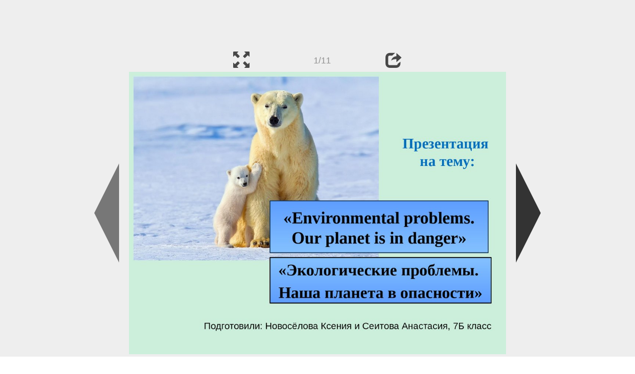

--- FILE ---
content_type: text/html; charset=UTF-8
request_url: https://en.ppt-online.org/722099
body_size: 6715
content:
<!DOCTYPE html> 
<html>

<head>
	<meta http-equiv="Content-Type" content="text/html; charset=utf-8" />
	<meta http-equiv="X-UA-Compatible" content="IE=Edge">
	<meta name="viewport" content="width=device-width, initial-scale=1.0">
	
	<title>Environmental problems. Our planet is in danger - online presentation</title>
	
	<link rel="stylesheet" type="text/css" href="https://cf.ppt-online.org/css/reveal.min.css?v=0.0332" />
	<!--<link rel="stylesheet" type="text/css" href="https://yastatic.net/bootstrap/3.3.4/css/bootstrap.min.css" />
	<link rel="stylesheet" type="text/css" href="https://maxcdn.bootstrapcdn.com/bootstrap/3.3.4/css/bootstrap.min.css" />-->
    <link rel="stylesheet" type="text/css" href="/css/bs/bootstrap.min.css" />
	
	<link rel="stylesheet" type="text/css" href="https://cf.ppt-online.org/css/css.min.css?v=0.01" />
	
	
	<link rel="apple-touch-icon" sizes="152x152" href="https://cf.ppt-online.org/ico152.png">
	<link rel="apple-touch-icon" sizes="144x144" href="https://cf.ppt-online.org/ico144.png">
	<link rel="apple-touch-icon" sizes="120x120" href="https://cf.ppt-online.org/ico120.png">
	<link rel="apple-touch-icon" sizes="114x114" href="https://cf.ppt-online.org/ico114.png">
	<link rel="apple-touch-icon" sizes="57x57" href="https://cf.ppt-online.org/ico57.png">
	<link rel="apple-touch-icon" sizes="72x72" href="https://cf.ppt-online.org/ico72.png">
	<link rel="apple-touch-icon" sizes="60x60" href="https://cf.ppt-online.org/ico60.png">
	<link rel="apple-touch-icon" sizes="76x76" href="https://cf.ppt-online.org/ico76.png">
	<link rel="icon" type="image/png" href="https://cf.ppt-online.org/ico32.png" sizes="32x32">
	<link rel="icon" type="image/png" href="https://cf.ppt-online.org/ico16.png" sizes="16x16">

	<link rel="alternate" hreflang="ru" href="https://ppt-online.org/722099"/>
	<link rel="alternate" hreflang="en" href="https://en.ppt-online.org/722099"/>
	
<link rel="canonical" href="https://en.ppt-online.org/722099" />
<link rel="preload" as="image" href="https://cf2.ppt-online.org/files2/slide/4/40RkaTKI3Nv6qyxHUY9SbJiC82dcBf1zhlwePu/slide-0.jpg" />
<meta property="og:image" content="https://cf2.ppt-online.org/files2/slide/4/40RkaTKI3Nv6qyxHUY9SbJiC82dcBf1zhlwePu/slide-0.jpg" />
<meta property="og:title" content="Environmental problems. Our planet is in danger - online presentation" />
<meta property="og:url" content="https://en.ppt-online.org/722099" />
	
	<!--[if lt IE 9]>
		<script src="https://cf.ppt-online.org/js/reveal/html5shiv.js"></script>
	<![endif]-->
	
	<script>
		var sitelang = 'en';
		if(sitelang != 'ru'){
			var domainPrefix = sitelang + '.' ;
		}else{
			var domainPrefix = '';
		}
	</script>

	<script>
		var cfBase = 'https://cf.ppt-online.org';
		var pptId = '722099';
		var pptTitle = 'Environmental problems. Our planet is in danger';
		var imgWidth = 1024;
		var imgHeght = 768;
		var imgRatio = imgWidth / imgHeght;
		var embedMode = false;
		
		var viewPortHeight = Math.max(document.documentElement.clientHeight, window.innerHeight || 0);
		var viewPortWidth = Math.max(document.documentElement.clientWidth, window.innerWidth || 0);
	</script>

	


</head> 
<body>
<div id="wrapper">
<div id="article">





<!-- Yandex.Metrika counter -->
<script type="text/javascript" >
   (function(m,e,t,r,i,k,a){m[i]=m[i]||function(){(m[i].a=m[i].a||[]).push(arguments)};
   m[i].l=1*new Date();
   for (var j = 0; j < document.scripts.length; j++) {if (document.scripts[j].src === r) { return; }}
   k=e.createElement(t),a=e.getElementsByTagName(t)[0],k.async=1,k.src=r,a.parentNode.insertBefore(k,a)})
   (window, document, "script", "https://mc.yandex.ru/metrika/tag.js", "ym");

   ym(99715869, "init", {
        clickmap:true,
        trackLinks:true,
        accurateTrackBounce:true
   });
</script>
<noscript><div><img src="https://mc.yandex.ru/watch/99715869" style="position:absolute; left:-9999px;" alt="" /></div></noscript>
<!-- /Yandex.Metrika counter -->




<div style="text-align:center;">
<style>
.ppt_top { display:inline-block; width: 320px; height: 50px; }
@media(max-width:350px) { .ppt_top { display: none; } }
@media(max-height:400px) { .ppt_top { display: none; } }
@media(min-width:550px) { .ppt_top { width: 468px; height: 60px;} }
@media(min-width:768px) { .ppt_top { width: 728px; height: 90px;} }
@media(min-width:1200px) and (min-height:875px) { .ppt_top { width: 970px; height: 90px;} }
</style>
<script async src="//pagead2.googlesyndication.com/pagead/js/adsbygoogle.js"></script>
<!-- ppt Адаптивный -->
<ins class="adsbygoogle ppt_top"
     data-ad-client="ca-pub-5265468927213493"
     data-ad-slot="5556351824"></ins>
<script>
(adsbygoogle = window.adsbygoogle || []).push({});
</script>


</div>



<div class="navslide noselect" id="navPanel"><div class="navpart left"><div class="iconleft navigate-left" id="pptNavLeft"></div></div><div class="navpart center"><span class="glyphicon glyphicon-fullscreen bootstrapIcon" id="pptNavFull" ></span></div><div class="navpart"></div><div class="navpart center"><span class=" glyphicon glyphicon-share bootstrapIcon" id="pptNavShare"></span></div><div class="navpart right"><div class="iconright navigate-right" id="pptNavRight"></div></div></div>

<div id="shareCode" class="shareCodeUnactive">
<input type="text" id="shareInput" class="form-control" /><script type="text/javascript" src="//yastatic.net/es5-shims/0.0.2/es5-shims.min.js" charset="utf-8" async="async"></script><script type="text/javascript" src="//yastatic.net/share2/share.js" charset="utf-8" async="async"></script><div data-lang="en" class="ya-share2" data-services="vkontakte,facebook,odnoklassniki,telegram,twitter,blogger,lj"></div>
</div>

	<div id="slidePlaceHolder">
		
		
		
		<div class="reveal" id="revealRootElement"  >
				<div id="bigLeftArrow" class="navigate-left" ></div>
				<!-- Any section element inside of this container is displayed as a slide -->
				<div class="slides"  >			
										<section  data-slide-id="0" style="height: 100%; width:100%;" >
						<img src="https://cf2.ppt-online.org/files2/slide/4/40RkaTKI3Nv6qyxHUY9SbJiC82dcBf1zhlwePu/slide-0.jpg"    style="max-width:100%;max-height:100%;" >
						
					</section>
										<section  data-slide-id="1" style="height: 100%; width:100%;" >
						<img src="https://cf2.ppt-online.org/files2/slide/4/40RkaTKI3Nv6qyxHUY9SbJiC82dcBf1zhlwePu/slide-1.jpg"    style="max-width:100%;max-height:100%;" >
						
					</section>
										<section  data-slide-id="2" style="height: 100%; width:100%;" >
						<img src="https://cf2.ppt-online.org/files2/slide/4/40RkaTKI3Nv6qyxHUY9SbJiC82dcBf1zhlwePu/slide-2.jpg"    style="max-width:100%;max-height:100%;" >
						
					</section>
										<section  data-slide-id="3" style="height: 100%; width:100%;" >
						<img src="" data-src="https://cf2.ppt-online.org/files2/slide/4/40RkaTKI3Nv6qyxHUY9SbJiC82dcBf1zhlwePu/slide-3.jpg"    style="max-width:100%;max-height:100%;" >
						
					</section>
										<section  data-slide-id="4" style="height: 100%; width:100%;" >
						<img src="" data-src="https://cf2.ppt-online.org/files2/slide/4/40RkaTKI3Nv6qyxHUY9SbJiC82dcBf1zhlwePu/slide-4.jpg"    style="max-width:100%;max-height:100%;" >
						
					</section>
										<section  data-slide-id="5" style="height: 100%; width:100%;" >
						<img src="" data-src="https://cf2.ppt-online.org/files2/slide/4/40RkaTKI3Nv6qyxHUY9SbJiC82dcBf1zhlwePu/slide-5.jpg"    style="max-width:100%;max-height:100%;" >
						
					</section>
										<section  data-slide-id="6" style="height: 100%; width:100%;" >
						<img src="" data-src="https://cf2.ppt-online.org/files2/slide/4/40RkaTKI3Nv6qyxHUY9SbJiC82dcBf1zhlwePu/slide-6.jpg"    style="max-width:100%;max-height:100%;" >
						
					</section>
										<section  data-slide-id="7" style="height: 100%; width:100%;" >
						<img src="" data-src="https://cf2.ppt-online.org/files2/slide/4/40RkaTKI3Nv6qyxHUY9SbJiC82dcBf1zhlwePu/slide-7.jpg"    style="max-width:100%;max-height:100%;" >
						
					</section>
										<section  data-slide-id="8" style="height: 100%; width:100%;" >
						<img src="" data-src="https://cf2.ppt-online.org/files2/slide/4/40RkaTKI3Nv6qyxHUY9SbJiC82dcBf1zhlwePu/slide-8.jpg"    style="max-width:100%;max-height:100%;" >
						
					</section>
										<section  data-slide-id="9" style="height: 100%; width:100%;" >
						<img src="" data-src="https://cf2.ppt-online.org/files2/slide/4/40RkaTKI3Nv6qyxHUY9SbJiC82dcBf1zhlwePu/slide-9.jpg"    style="max-width:100%;max-height:100%;" >
						
					</section>
										<section  data-slide-id="10" style="height: 100%; width:100%;" >
						<img src="" data-src="https://cf2.ppt-online.org/files2/slide/4/40RkaTKI3Nv6qyxHUY9SbJiC82dcBf1zhlwePu/slide-10.jpg"    style="max-width:100%;max-height:100%;" >
						
					</section>
									</div> 
				<div id="bigRightArrow" class="navigate-right" ></div>
		</div>	
	</div> 
	
<noscript>
<div style="text-align:center;">
<img src="https://cf2.ppt-online.org/files2/slide/4/40RkaTKI3Nv6qyxHUY9SbJiC82dcBf1zhlwePu/slide-0.jpg" alt="" title="" style="max-width:100%;margin-bottom:10px;" >
<img src="https://cf2.ppt-online.org/files2/slide/4/40RkaTKI3Nv6qyxHUY9SbJiC82dcBf1zhlwePu/slide-1.jpg" alt="" title="" style="max-width:100%;margin-bottom:10px;" >
<img src="https://cf2.ppt-online.org/files2/slide/4/40RkaTKI3Nv6qyxHUY9SbJiC82dcBf1zhlwePu/slide-2.jpg" alt="" title="" style="max-width:100%;margin-bottom:10px;" >
<img src="https://cf2.ppt-online.org/files2/slide/4/40RkaTKI3Nv6qyxHUY9SbJiC82dcBf1zhlwePu/slide-3.jpg" alt="" title="" style="max-width:100%;margin-bottom:10px;" >
<img src="https://cf2.ppt-online.org/files2/slide/4/40RkaTKI3Nv6qyxHUY9SbJiC82dcBf1zhlwePu/slide-4.jpg" alt="" title="" style="max-width:100%;margin-bottom:10px;" >
<img src="https://cf2.ppt-online.org/files2/slide/4/40RkaTKI3Nv6qyxHUY9SbJiC82dcBf1zhlwePu/slide-5.jpg" alt="" title="" style="max-width:100%;margin-bottom:10px;" >
<img src="https://cf2.ppt-online.org/files2/slide/4/40RkaTKI3Nv6qyxHUY9SbJiC82dcBf1zhlwePu/slide-6.jpg" alt="" title="" style="max-width:100%;margin-bottom:10px;" >
<img src="https://cf2.ppt-online.org/files2/slide/4/40RkaTKI3Nv6qyxHUY9SbJiC82dcBf1zhlwePu/slide-7.jpg" alt="" title="" style="max-width:100%;margin-bottom:10px;" >
<img src="https://cf2.ppt-online.org/files2/slide/4/40RkaTKI3Nv6qyxHUY9SbJiC82dcBf1zhlwePu/slide-8.jpg" alt="" title="" style="max-width:100%;margin-bottom:10px;" >
<img src="https://cf2.ppt-online.org/files2/slide/4/40RkaTKI3Nv6qyxHUY9SbJiC82dcBf1zhlwePu/slide-9.jpg" alt="" title="" style="max-width:100%;margin-bottom:10px;" >
<img src="https://cf2.ppt-online.org/files2/slide/4/40RkaTKI3Nv6qyxHUY9SbJiC82dcBf1zhlwePu/slide-10.jpg" alt="" title="" style="max-width:100%;margin-bottom:10px;" >
</div>
</noscript>



<div style="text-align:center; margin-top:15px; margin-bottom:15px;">
<style>
.ppt_down { display:inline-block; width: 320px; height: 100px; }
@media(max-width:350px) { .ppt_down { display: none; } }
@media(min-width:550px) { .ppt_down { width: 468px; height: 60px;} }
@media(min-width:768px) { .ppt_down { width: 728px; height: 90px;} }
@media(min-width:1200px) and (min-height:875px) { .ppt_down { width: 970px; height: 90px;} }
</style>
<script async src="//pagead2.googlesyndication.com/pagead/js/adsbygoogle.js"></script>
<!-- ppt Внизу -->
<ins class="adsbygoogle ppt_down"
     data-ad-client="ca-pub-5265468927213493"
     data-ad-slot="2591132621"
     ></ins>
<script>
(adsbygoogle = window.adsbygoogle || []).push({});
</script>





<div class="panel pptpanel pptinfo" id="pptInfoPanel">

<div class="pptInfoDownload">
<a href="/download/722099"  class="btn btn-default btn-lg control-button" ><span class="glyphicon glyphicon-save " title="Download Environmental problems. Our planet is in danger"></span></a> <span style="color:grey;margin-right: 5px;">7.01M</span></div>


<div class="pptInfoShare">

<div class="ya-share2" data-lang="en" data-services="vkontakte,facebook,odnoklassniki,moimir,gplus,twitter,telegram,blogger"></div>
</div>

<div class="clear"></div>


<div class="pptInfoCat">

<span id="catlabel">Categories: </span><a href="/topcat/eng"><img src="https://cf.ppt-online.org/img/cat/eng.png?v=0.1" alt="english" title="english" />english</a> <a href="/topcat/eco"><img src="https://cf.ppt-online.org/img/cat/eco.png?v=0.1" alt="ecology" title="ecology" />ecology</a>
</div>

<div class="pptInfoSearch">
	<div class="input-group" style="width: 100%;">
		<form action="/search" >
			
			<input placeholder="Search for presentation" type="text" name="text" size="50" class="form-control niceTextInput" />
			<input type="submit" value="Search" class="btn btn-default niceButton"  />
			
		</form>
		
	</div>
	
</div>

<div class="clear"></div>
</div>
		<div class="panel panel-primary pptpanel rightpanel">	
			<div class="panel-heading">Similar presentations:</div>
			<div class="panel-body thumb-panel-body" >
				<div class="row thumb-row" >
			
			<div class="col-xs-12 col-sm-6  thumb-box" >
					<div class="thumb-img-box" >
						<a  href="/54710" >
							<img class="lazy-thumb" width="100" height="75" src="https://cf.ppt-online.org/img/emptythumb.png" data-src="https://cf.ppt-online.org/files/thumb/q/qb9wIg6xkZRev4yBfLYUTEAWtN5H1z0cDmsJpQ.jpg" alt="Environmental pollution" title="Environmental pollution" />
						</a>
					</div>
					<div class="thumb-text-box" >
						<a  href="/54710">
							Environmental pollution						</a>
						<!-- 138.09831 -->
					</div>
					<div class="clear"></div>
			</div>
			
				
			
			<div class="col-xs-12 col-sm-6  thumb-box" >
					<div class="thumb-img-box" >
						<a  href="/1220253" >
							<img class="lazy-thumb" width="100" height="75" src="https://cf.ppt-online.org/img/emptythumb.png" data-src="https://cf3.ppt-online.org/files3/thumb/a/ASRWl4xkiHUpzwaVE5IYOhKCBtZcGr79MPfngo.jpg" alt="Environmental problems. Our planet is in danger" title="Environmental problems. Our planet is in danger" />
						</a>
					</div>
					<div class="thumb-text-box" >
						<a  href="/1220253">
							Environmental problems. Our planet is in danger						</a>
						<!-- 80.50952 -->
					</div>
					<div class="clear"></div>
			</div>
			
				
			
			<div class="col-xs-12 col-sm-6  thumb-box" >
					<div class="thumb-img-box" >
						<a  href="/1176763" >
							<img class="lazy-thumb" width="100" height="56" src="https://cf.ppt-online.org/img/emptythumb.png" data-src="https://cf3.ppt-online.org/files3/thumb/y/yBskQha4U893KGeP0Z1g7FdrSEiqL62wmVxblj.jpg" alt="Environmental problems" title="Environmental problems" />
						</a>
					</div>
					<div class="thumb-text-box" >
						<a  href="/1176763">
							Environmental problems						</a>
						<!-- 80.09889 -->
					</div>
					<div class="clear"></div>
			</div>
			
				
			
			<div class="col-xs-12 col-sm-6  thumb-box" >
					<div class="thumb-img-box" >
						<a  href="/203236" >
							<img class="lazy-thumb" width="100" height="75" src="https://cf.ppt-online.org/img/emptythumb.png" data-src="https://cf.ppt-online.org/files/thumb/z/z83V6HO94UqxBtoMReZTsygvjPE20Yd1bmuJnr.jpg" alt="The Earth Our planet" title="The Earth Our planet" />
						</a>
					</div>
					<div class="thumb-text-box" >
						<a  href="/203236">
							The Earth Our planet						</a>
						<!-- 78.965996 -->
					</div>
					<div class="clear"></div>
			</div>
			
				
			
			<div class="col-xs-12 col-sm-6  thumb-box" >
					<div class="thumb-img-box" >
						<a  href="/277700" >
							<img class="lazy-thumb" width="100" height="56" src="https://cf.ppt-online.org/img/emptythumb.png" data-src="https://cf.ppt-online.org/files1/thumb/y/ydL5KN1M2tWprhjOiVn6AxHIC0Ugz3S4eks9BQG8Po.jpg" alt="Let’s save our planet" title="Let’s save our planet" />
						</a>
					</div>
					<div class="thumb-text-box" >
						<a  href="/277700">
							Let’s save our planet						</a>
						<!-- 77.27329 -->
					</div>
					<div class="clear"></div>
			</div>
			
				
			
			<div class="col-xs-12 col-sm-6  thumb-box" >
					<div class="thumb-img-box" >
						<a  href="/519377" >
							<img class="lazy-thumb" width="100" height="56" src="https://cf.ppt-online.org/img/emptythumb.png" data-src="https://cf2.ppt-online.org/files2/thumb/s/SJceEdPNCt3sYan4u6F7jBh9polL85yxZ0UHkOWfiT.jpg" alt="Oceans in danger. Океаны в опасности" title="Oceans in danger. Океаны в опасности" />
						</a>
					</div>
					<div class="thumb-text-box" >
						<a  href="/519377">
							Oceans in danger. Океаны в опасности						</a>
						<!-- 74.544 -->
					</div>
					<div class="clear"></div>
			</div>
			
				
			
			<div class="col-xs-12 col-sm-6  thumb-box" >
					<div class="thumb-img-box" >
						<a  href="/381243" >
							<img class="lazy-thumb" width="100" height="75" src="https://cf.ppt-online.org/img/emptythumb.png" data-src="https://cf.ppt-online.org/files1/thumb/e/eH0tIs29XL7xmSkCh51niugaw8pMrNWPT4FZfvAE63.jpg" alt="Global environmental challenges facing the world community" title="Global environmental challenges facing the world community" />
						</a>
					</div>
					<div class="thumb-text-box" >
						<a  href="/381243">
							Global environmental challenges facing the world community						</a>
						<!-- 74.09405 -->
					</div>
					<div class="clear"></div>
			</div>
			
				
			
			<div class="col-xs-12 col-sm-6  thumb-box" >
					<div class="thumb-img-box" >
						<a  href="/246088" >
							<img class="lazy-thumb" width="100" height="75" src="https://cf.ppt-online.org/img/emptythumb.png" data-src="https://cf.ppt-online.org/files/thumb/e/EpiDfnmHqWJbZvozO0lCg5t1A7XRkTwFSaYjx2.jpg" alt="Conditional sentences" title="Conditional sentences" />
						</a>
					</div>
					<div class="thumb-text-box" >
						<a  href="/246088">
							Conditional sentences						</a>
						<!-- 69.77071 -->
					</div>
					<div class="clear"></div>
			</div>
			
				
			
			<div class="col-xs-12 col-sm-6  thumb-box" >
					<div class="thumb-img-box" >
						<a  href="/700657" >
							<img class="lazy-thumb" width="100" height="75" src="https://cf.ppt-online.org/img/emptythumb.png" data-src="https://cf2.ppt-online.org/files2/thumb/v/vYhGZ3l7SbJxjpmTnIeX6O5fQWPt21NdBzw0DHVuk.jpg" alt="Save the Earth!" title="Save the Earth!" />
						</a>
					</div>
					<div class="thumb-text-box" >
						<a  href="/700657">
							Save the Earth!						</a>
						<!-- 66.35237 -->
					</div>
					<div class="clear"></div>
			</div>
			
				
			
			<div class="col-xs-12 col-sm-6  thumb-box" >
					<div class="thumb-img-box" >
						<a  href="/523473" >
							<img class="lazy-thumb" width="100" height="75" src="https://cf.ppt-online.org/img/emptythumb.png" data-src="https://cf2.ppt-online.org/files2/thumb/y/Y5XIk9dpRbPZevVCS3mTftrjiW4NgOQx2sq06UAlG.jpg" alt="Tourism management. Managing tourism impacts – context and environment perspectives" title="Tourism management. Managing tourism impacts – context and environment perspectives" />
						</a>
					</div>
					<div class="thumb-text-box" >
						<a  href="/523473">
							Tourism management. Managing tourism impacts – context and environment perspectives						</a>
						<!-- 66.120964 -->
					</div>
					<div class="clear"></div>
			</div>
			
				
</div></div></div>
<div class="panel panel-primary pptpanel pptdump">
	<div class="panel-heading">
		<div class="row">
			<div class="col-xs-10 ">
				<h1>Environmental problems. Our planet is in danger</h1>
			</div>
			<div class="col-xs-2 filter-icon-wrapper">
				<span id="expand-dump" class="glyphicon glyphicon-resize-vertical bs-toggle-icon" aria-hidden="true" ></span>
			</div>
		</div>
	</div>
	<div id="dump-body" class="panel-body">
		<h2><a href="https://cf2.ppt-online.org/files2/slide/4/40RkaTKI3Nv6qyxHUY9SbJiC82dcBf1zhlwePu/slide-0.jpg" target="_blank">1.</a> </h2>Презентация<br />
на тему:<br />
«Environmental problems.<br />
Our planet is in danger»<br />
«Экологические проблемы.<br />
Наша планета в опасности»<br />
Подготовили: Новосёлова Ксения и Сеитова Анастасия, 7Б класс<br />
<h2><a href="https://cf2.ppt-online.org/files2/slide/4/40RkaTKI3Nv6qyxHUY9SbJiC82dcBf1zhlwePu/slide-1.jpg" target="_blank">2.</a> </h2>Environmental problems have become one of the most important problems of our<br />
society.<br />
More and more people suffer from air and water pollution.<br />
Экологические проблемы стали одной из важнейших проблем нашего общества.<br />
Все больше людей страдают от загрязнения воздуха и воды.<br />
<h2><a href="https://cf2.ppt-online.org/files2/slide/4/40RkaTKI3Nv6qyxHUY9SbJiC82dcBf1zhlwePu/slide-2.jpg" target="_blank">3.</a> </h2>Natural resources are exhausted. Vast forests are cut and burn in fire.<br />
The loss of the forests upsets the oxygen balance.<br />
Природные ресурсы исчерпаны. Огромные леса рубятся и горят в огне.<br />
Потеря лесов нарушает кислородный баланс.<br />
<h2><a href="https://cf2.ppt-online.org/files2/slide/4/40RkaTKI3Nv6qyxHUY9SbJiC82dcBf1zhlwePu/slide-3.jpg" target="_blank">4.</a> </h2>Water is necessary for life. But people pollute water with waste and harmful substances.<br />
Water pollution kills a lot of animals. People who drink polluted water can become ill. It is dangerous to eat fish caught in<br />
dirty water.<br />
Вода необходима для жизни. Но люди загрязняют воду отходами и вредными веществами. Загрязнение воды убивает большое<br />
количество животных. Люди, которые пьют загрязненную воду, могут заболеть. Есть рыбу, пойманную в грязной воде, опасно.<br />
<h2><a href="https://cf2.ppt-online.org/files2/slide/4/40RkaTKI3Nv6qyxHUY9SbJiC82dcBf1zhlwePu/slide-4.jpg" target="_blank">5.</a> </h2>A number of rivers and lakes dry up. One of the examples is the Aral Sea, which has<br />
become much smaller due to human's activity.<br />
Ряд рек и озер высыхают. Одним из примеров является Аральское море,<br />
которое стало значительно меньше из-за деятельности человека.<br />
<h2><a href="https://cf2.ppt-online.org/files2/slide/4/40RkaTKI3Nv6qyxHUY9SbJiC82dcBf1zhlwePu/slide-5.jpg" target="_blank">6.</a> </h2>Animals are victims of man’s impact on the planet. Some species of flora and fauna<br />
are disappearing. Poachers kill whales, fish, elephants and snakes for money.<br />
Животные становятся жертвами воздействия человека на планету. Некоторые<br />
виды флоры и фауны исчезают. Браконьеры убивают китов, рыб, слонов, змей за<br />
деньги.<br />
<h2><a href="https://cf2.ppt-online.org/files2/slide/4/40RkaTKI3Nv6qyxHUY9SbJiC82dcBf1zhlwePu/slide-6.jpg" target="_blank">7.</a> </h2>Whales are the largest animals in the world. They live deep in the ocean. It is difficult<br />
to imagine that anything could harm such a large animal. But today many kinds of<br />
whales are in danger of disappearing.<br />
Киты – самые крупные животные в мире. Они живут глубоко в океане. Трудно<br />
представить, что что-то может навредить такому крупному животному. Но сегодня<br />
многие виды китов находятся под угрозой исчезновения.<br />
<h2><a href="https://cf2.ppt-online.org/files2/slide/4/40RkaTKI3Nv6qyxHUY9SbJiC82dcBf1zhlwePu/slide-7.jpg" target="_blank">8.</a> </h2><h2><a href="https://cf2.ppt-online.org/files2/slide/4/40RkaTKI3Nv6qyxHUY9SbJiC82dcBf1zhlwePu/slide-8.jpg" target="_blank">9.</a> </h2>Big cities have a problem with air pollution. Factories provide jobs for people<br />
and produce goods, but they pollute the air and the water.<br />
В больших городах проблема загрязнения воздуха. Заводы создают<br />
рабочие места для людей и производят товары, но они загрязняют воздух<br />
и воду.<br />
<h2><a href="https://cf2.ppt-online.org/files2/slide/4/40RkaTKI3Nv6qyxHUY9SbJiC82dcBf1zhlwePu/slide-9.jpg" target="_blank">10.</a> </h2>People pollute the air that they breathe, poison the water that they drink.<br />
We should change our attitude to the nature to save it.<br />
Люди загрязняют воздух, которым они дышат, отравляют воду, которую<br />
они пьют. Мы должны изменить наше отношение к природе, чтобы<br />
сохранить ее.<br />
<h2><a href="https://cf2.ppt-online.org/files2/slide/4/40RkaTKI3Nv6qyxHUY9SbJiC82dcBf1zhlwePu/slide-10.jpg" target="_blank">11.</a> </h2>It is a wonderful planet we live on…<br />
Our planet is in our hands!<br />
Мы живем на прекрасной планете…<br />
Наша планета в наших руках!<br />
	</div>
</div>
<script>
	document.getElementById("expand-dump").onclick = function(){
		document.getElementById("dump-body").style.height = 'auto';
		document.getElementById("expand-dump").style.display = 'none';
	}
</script>


<div style="text-align:center; max-width: 768px; margin: 0 auto 20px auto;">
	
	<a href="https://en.ppt-online.org/722099" >English</a> &nbsp; &nbsp; 
	<a href="https://ppt-online.org/722099" >Русский</a>

	<a href="/tos" style="float:right;margin-right:5px;" >Rules</a>
</div>

	
</div> <!-- article -->
<footer>
	<div class="pseudoPanel">
		<div class="footerPart">
			<a href="https://en.ppt-online.org"><img width="63" height="25" src="https://cf.ppt-online.org/img/logo_medium.png?v=0.1" alt="PPT" class="logo"></a>
			<a href="https://en.ppt-online.org" class="logoText footerText">online</a>
		</div><div class="footerPart">
			<a href="/topcat"><img width="30" height="30" src="https://cf.ppt-online.org/img/pptmap.png?v=0.1" alt="Categories"  ></a>
			<a href="/topcat" class="footerText">Categories</a>
		</div><div class="footerPart">
			<a href="/contact"><img width="34" height="30" src="https://cf.ppt-online.org/img/feedback.png?v=0.1" alt="contacts"  ></a>
			<a href="/contact" class="footerText">Feedback</a>
		</div>
	</div>
</footer> 
</div><!-- wrapper -->

<script type="text/javascript" src="https://cf.ppt-online.org/js/jquery/jquery-1.11.1.min.js"></script>
<script type="text/javascript" src="https://cf.ppt-online.org/js/uploadhtml5.js?v=0.87"></script>

	<script src="https://cf.ppt-online.org/js/reveal/head.min.js"></script>
	<script src="https://cf.ppt-online.org/js/reveal/reveal.min.js?v=0.01"></script>
	<script src="https://cf.ppt-online.org/js/slideshow.min.js?v=0.01"></script>
	


<script src="https://cf.ppt-online.org/js/auto-complete.min.js"></script>
<script src="https://cf.ppt-online.org/js/search_form.min.js?v=0.003"></script>
<link rel="stylesheet" type="text/css" href="https://cf.ppt-online.org/css/auto-complete.min.css?v=0.01" />


</body>
</html>





--- FILE ---
content_type: text/html; charset=utf-8
request_url: https://www.google.com/recaptcha/api2/aframe
body_size: 267
content:
<!DOCTYPE HTML><html><head><meta http-equiv="content-type" content="text/html; charset=UTF-8"></head><body><script nonce="8LnX-gknPEUZ6MwNL11tcw">/** Anti-fraud and anti-abuse applications only. See google.com/recaptcha */ try{var clients={'sodar':'https://pagead2.googlesyndication.com/pagead/sodar?'};window.addEventListener("message",function(a){try{if(a.source===window.parent){var b=JSON.parse(a.data);var c=clients[b['id']];if(c){var d=document.createElement('img');d.src=c+b['params']+'&rc='+(localStorage.getItem("rc::a")?sessionStorage.getItem("rc::b"):"");window.document.body.appendChild(d);sessionStorage.setItem("rc::e",parseInt(sessionStorage.getItem("rc::e")||0)+1);localStorage.setItem("rc::h",'1768884934892');}}}catch(b){}});window.parent.postMessage("_grecaptcha_ready", "*");}catch(b){}</script></body></html>